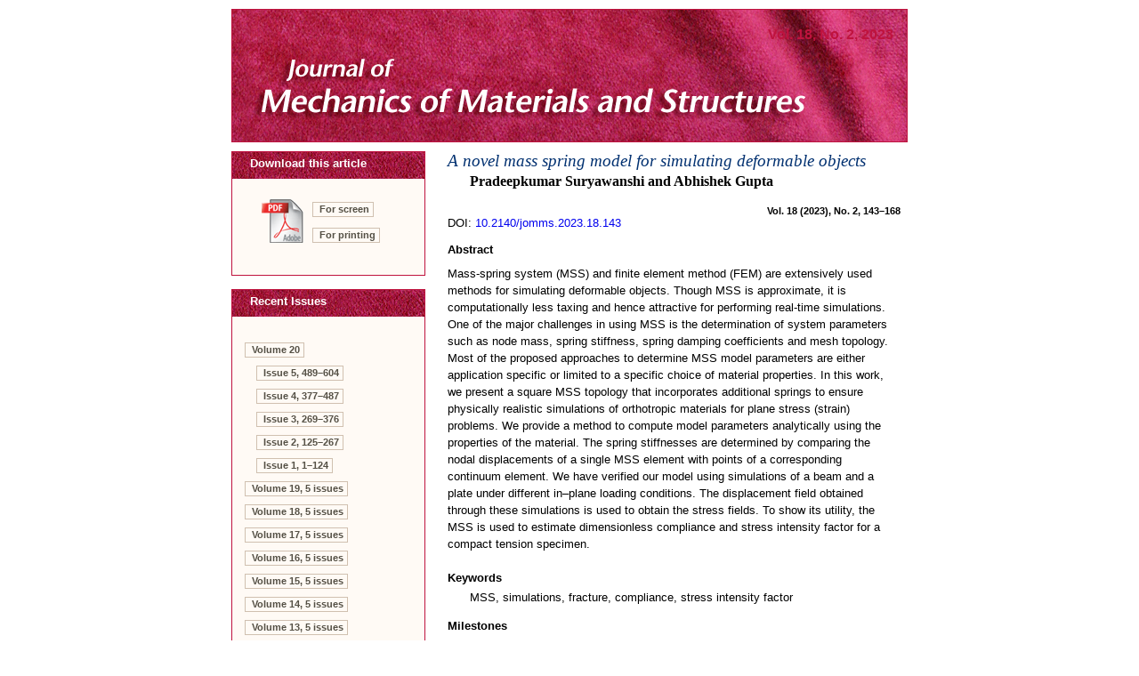

--- FILE ---
content_type: application/xhtml+xml
request_url: https://msp.org/jomms/2023/18-2/p01.xhtml
body_size: 5423
content:
<!DOCTYPE 
html SYSTEM "http://www.w3.org/Math/DTD/mathml2/xhtml-math11-f.dtd">
<html xmlns="http://www.w3.org/1999/xhtml" lang="en" xml:lang="en">
<head>
  <meta http-equiv="Content-Type" content="text/html; charset=utf-8" />
  <meta name="citation_title" content=
  "A novel mass spring model for simulating deformable objects" />
  <meta name="citation_author" content="Suryawanshi, Pradeepkumar" />
  <meta name="citation_author_institution" content=
  "Department of Mechanical Engineering, Don Bosco Institute of Technology, Mumbai, India" />
  <meta name="citation_author" content="Gupta, Abhishek" />
  <meta name="citation_author_institution" content=
  "Department of Mechanical Engineering, Indian Institute of Technology, Mumbai, India" />
  <meta name="citation_publisher" content=
  "Mathematical Sciences Publishers" />
  <meta name="citation_journal_title" content=
  "Journal of Mechanics of Materials and Structures" />
  <meta name="citation_volume" content="18" />
  <meta name="citation_issue" content="2" />
  <meta name="citation_firstpage" content="143" />
  <meta name="citation_lastpage" content="168" />
  <meta name="citation_publication_date" content="2023/04/18" />
  <meta name="citation_pdf_url" content=
  "https://msp.org/jomms/2023/18-2/jomms-v18-n2-p01-s.pdf" />
  <meta name="citation_doi" content="10.2140/jomms.2023.18.143" />
  <meta name="citation_issn" content="1559-3959" />
  <title>Journal of Mechanics of Materials and Structures Vol. 18, No. 2,
  2023</title>
  <link href="/jomms/etc/journal.css?v=2025-11-20" type="text/css" rel="stylesheet" />
  <link href="/jomms/etc/abstract.css" type="text/css" rel="stylesheet" />
  <link rel="shortcut icon" href="/jomms/etc/favicon.ico" />
  <script type="text/javascript" src="/jomms/etc/cover.js"></script>
  <script type="text/javascript" src="/jomms/etc/journal.js"></script>
  <script type="text/javascript" src="/jomms/etc/archive.js"></script>
</head>
<body onload="javascript:void(0);">
  <table cellspacing="0" cellpadding="0" class="masthead" role="img" id=
  "masthead-area" aria-label=
  "Link to table of contents for Journal of Mechanics of Materials and Structures Vol. 18, No. 2, 2023">
    <tr>
      <td class="volume-h" onclick=
      "javascript:window.location='index.xhtml';">
        <h4>Vol. 18, No. 2, 2023</h4>
      </td>
    </tr>
  </table>
  <table cellspacing="0" cellpadding="0" class="main" id="main-area">
    <tr>
      <td class="activity-column" id="activity-area">
        <table cellspacing="0" cellpadding="0" class="action">
          <tr>
            <td align="left">
              <table cellspacing="0" cellpadding="0" width="100%">
                <tr>
                  <td colspan="2" class="action-title-area">
                    <div class="action-title">
                      Download this article
                    </div>
                  </td>
                </tr>
                <tr>
                  <td rowspan="2" class="download-icon-area"><a href=
                  "/jomms/2023/18-2/jomms-v18-n2-p01-s.pdf"><img class=
                  "download-icon" src="/jomms/etc/icon-pdf-lg.gif" alt=
                  "Download this article " /></a></td>
                  <td class="download-caption-area"><a class=
                  "download-caption" href=
                  "/jomms/2023/18-2/jomms-v18-n2-p01-s.pdf">For
                  screen</a></td>
                </tr>
                <tr>
                  <td class="download-caption-area"><a class=
                  "download-caption" href=
                  "/jomms/2023/18-2/jomms-v18-n2-p01-p.pdf">For
                  printing</a></td>
                </tr>
              </table>
            </td>
          </tr>
        </table>
	  <table cellspacing="0" cellpadding="0" class="pause">		
       <tr>
		<td class="action-end"><img src="/jomms/etc/z.gif" alt=""/></td>	<!-- underline (close) the action area above -->
	   </tr>
       <tr>
		<td class="pause"><img src="/jomms/etc/z.gif" alt=""/></td>	<!-- create white space between sections -->
	   </tr>
	  </table>


              <table cellspacing="0" cellpadding="0" class="action">
        <tr>
          <td>
              <table cellspacing="0" cellpadding="0" width="100%">
              <tr>
                  <td class="action-title-area"><div class="action-title">Recent Issues</div></td>
              </tr>
<tr><td class="issues-area">              <p class="p-about-dropdown" id="volume-short-20" style="display:none;">
                  <a class="about" onclick="showIssues('20');">Volume 20, 5 issues</a>
                          </p>
              <p class="p-about-dropdown" id="volume-all-20">
<a class="about" onclick="collapseIssues('20');">Volume 20</a>
                 <br/><a class="about" href="/jomms/2025/20-5/index.xhtml">Issue 5, 489&#8211;604</a>
                 <br/><a class="about" href="/jomms/2025/20-4/index.xhtml">Issue 4, 377&#8211;487</a>
                 <br/><a class="about" href="/jomms/2025/20-3/index.xhtml">Issue 3, 269&#8211;376</a>
                 <br/><a class="about" href="/jomms/2025/20-2/index.xhtml">Issue 2, 125&#8211;267</a>
                 <br/><a class="about" href="/jomms/2025/20-1/index.xhtml">Issue 1, 1&#8211;124</a>
             </p>
              <p class="p-about-dropdown" id="volume-short-19">
                  <a class="about" onclick="showIssues('19');">Volume 19, 5 issues</a>
                          </p>
              <p class="p-about-dropdown" id="volume-all-19" style="display:none;">
<a class="about" onclick="collapseIssues('19');">Volume 19</a>
                 <br/><a class="about" href="/jomms/2024/19-5/index.xhtml">Issue 5, 747&#8211;918</a>
                 <br/><a class="about" href="/jomms/2024/19-4/index.xhtml">Issue 4, 541&#8211;746</a>
                 <br/><a class="about" href="/jomms/2024/19-3/index.xhtml">Issue 3, 303&#8211;540</a>
                 <br/><a class="about" href="/jomms/2024/19-2/index.xhtml">Issue 2, 157&#8211;302</a>
                 <br/><a class="about" href="/jomms/2024/19-1/index.xhtml">Issue 1, 1&#8211;156</a>
             </p>
              <p class="p-about-dropdown" id="volume-short-18">
                  <a class="about" onclick="showIssues('18');">Volume 18, 5 issues</a>
                          </p>
              <p class="p-about-dropdown" id="volume-all-18" style="display:none;">
<a class="about" onclick="collapseIssues('18');">Volume 18</a>
                 <br/><a class="about" href="/jomms/2023/18-5/index.xhtml">Issue 5, 621&#8211;764</a>
                 <br/><a class="about" href="/jomms/2023/18-4/index.xhtml">Issue 4, 427&#8211;565</a>
                 <br/><a class="about" href="/jomms/2023/18-3/index.xhtml">Issue 3, 293&#8211;425</a>
                 <br/><a class="about" href="/jomms/2023/18-2/index.xhtml">Issue 2, 143&#8211;291</a>
                 <br/><a class="about" href="/jomms/2023/18-1/index.xhtml">Issue 1, 1&#8211;141</a>
             </p>
              <p class="p-about-dropdown" id="volume-short-17">
                  <a class="about" onclick="showIssues('17');">Volume 17, 5 issues</a>
                          </p>
              <p class="p-about-dropdown" id="volume-all-17" style="display:none;">
<a class="about" onclick="collapseIssues('17');">Volume 17</a>
                 <br/><a class="about" href="/jomms/2022/17-5/index.xhtml">Issue 5, 403&#8211;501</a>
                 <br/><a class="about" href="/jomms/2022/17-4/index.xhtml">Issue 4, 297&#8211;401</a>
                 <br/><a class="about" href="/jomms/2022/17-3/index.xhtml">Issue 3, 193&#8211;296</a>
                 <br/><a class="about" href="/jomms/2022/17-2/index.xhtml">Issue 2, 97&#8211;192</a>
                 <br/><a class="about" href="/jomms/2022/17-1/index.xhtml">Issue 1, 1&#8211;95</a>
             </p>
              <p class="p-about-dropdown" id="volume-short-16">
                  <a class="about" onclick="showIssues('16');">Volume 16, 5 issues</a>
                          </p>
              <p class="p-about-dropdown" id="volume-all-16" style="display:none;">
<a class="about" onclick="collapseIssues('16');">Volume 16</a>
                 <br/><a class="about" href="/jomms/2021/16-5/index.xhtml">Issue 5, 595&#8211;696</a>
                 <br/><a class="about" href="/jomms/2021/16-4/index.xhtml">Issue 4, 389&#8211;594</a>
                 <br/><a class="about" href="/jomms/2021/16-3/index.xhtml">Issue 3, 237&#8211;388</a>
                 <br/><a class="about" href="/jomms/2021/16-2/index.xhtml">Issue 2, 105&#8211;235</a>
                 <br/><a class="about" href="/jomms/2021/16-1/index.xhtml">Issue 1, 1&#8211;104</a>
             </p>
              <p class="p-about-dropdown" id="volume-short-15">
                  <a class="about" onclick="showIssues('15');">Volume 15, 5 issues</a>
                          </p>
              <p class="p-about-dropdown" id="volume-all-15" style="display:none;">
<a class="about" onclick="collapseIssues('15');">Volume 15</a>
                 <br/><a class="about" href="/jomms/2020/15-5/index.xhtml">Issue 5, 555&#8211;633</a>
                 <br/><a class="about" href="/jomms/2020/15-4/index.xhtml">Issue 4, 435&#8211;554</a>
                 <br/><a class="about" href="/jomms/2020/15-3/index.xhtml">Issue 3, 291&#8211;434</a>
                 <br/><a class="about" href="/jomms/2020/15-2/index.xhtml">Issue 2, 185&#8211;289</a>
                 <br/><a class="about" href="/jomms/2020/15-1/index.xhtml">Issue 1, 1&#8211;184</a>
             </p>
              <p class="p-about-dropdown" id="volume-short-14">
                  <a class="about" onclick="showIssues('14');">Volume 14, 5 issues</a>
                          </p>
              <p class="p-about-dropdown" id="volume-all-14" style="display:none;">
<a class="about" onclick="collapseIssues('14');">Volume 14</a>
                 <br/><a class="about" href="/jomms/2019/14-5/index.xhtml">Issue 5, 601&#8211;770</a>
                 <br/><a class="about" href="/jomms/2019/14-4/index.xhtml">Issue 4, 449&#8211;599</a>
                 <br/><a class="about" href="/jomms/2019/14-3/index.xhtml">Issue 3, 309&#8211;448</a>
                 <br/><a class="about" href="/jomms/2019/14-2/index.xhtml">Issue 2, 193&#8211;308</a>
                 <br/><a class="about" href="/jomms/2019/14-1/index.xhtml">Issue 1, 1&#8211;191</a>
             </p>
              <p class="p-about-dropdown" id="volume-short-13">
                  <a class="about" onclick="showIssues('13');">Volume 13, 5 issues</a>
                          </p>
              <p class="p-about-dropdown" id="volume-all-13" style="display:none;">
<a class="about" onclick="collapseIssues('13');">Volume 13</a>
                 <br/><a class="about" href="/jomms/2018/13-5/index.xhtml">Issue 5, 607&#8211;714</a>
                 <br/><a class="about" href="/jomms/2018/13-4/index.xhtml">Issue 4, 421&#8211;605</a>
                 <br/><a class="about" href="/jomms/2018/13-3/index.xhtml">Issue 3, 247&#8211;419</a>
                 <br/><a class="about" href="/jomms/2018/13-2/index.xhtml">Issue 2, 141&#8211;246</a>
                 <br/><a class="about" href="/jomms/2018/13-1/index.xhtml">Issue 1, 1&#8211;139</a>
             </p>
              <p class="p-about-dropdown" id="volume-short-12">
                  <a class="about" onclick="showIssues('12');">Volume 12, 5 issues</a>
                          </p>
              <p class="p-about-dropdown" id="volume-all-12" style="display:none;">
<a class="about" onclick="collapseIssues('12');">Volume 12</a>
                 <br/><a class="about" href="/jomms/2017/12-5/index.xhtml">Issue 5, 563&#8211;722</a>
                 <br/><a class="about" href="/jomms/2017/12-4/index.xhtml">Issue 4, 353&#8211;561</a>
                 <br/><a class="about" href="/jomms/2017/12-3/index.xhtml">Issue 3, 249&#8211;351</a>
                 <br/><a class="about" href="/jomms/2017/12-2/index.xhtml">Issue 2, 147&#8211;247</a>
                 <br/><a class="about" href="/jomms/2017/12-1/index.xhtml">Issue 1, 1&#8211;146</a>
             </p>
              <p class="p-about-dropdown" id="volume-short-11">
                  <a class="about" onclick="showIssues('11');">Volume 11, 5 issues</a>
                          </p>
              <p class="p-about-dropdown" id="volume-all-11" style="display:none;">
<a class="about" onclick="collapseIssues('11');">Volume 11</a>
                 <br/><a class="about" href="/jomms/2016/11-5/index.xhtml">Issue 5, 491&#8211;617</a>
                 <br/><a class="about" href="/jomms/2016/11-4/index.xhtml">Issue 4, 329&#8211;490</a>
                 <br/><a class="about" href="/jomms/2016/11-3/index.xhtml">Issue 3, 197&#8211;327</a>
                 <br/><a class="about" href="/jomms/2016/11-2/index.xhtml">Issue 2, 91&#8211;196</a>
                 <br/><a class="about" href="/jomms/2016/11-1/index.xhtml">Issue 1, 1&#8211;90</a>
             </p>
              <p class="p-about-dropdown" id="volume-short-10">
                  <a class="about" onclick="showIssues('10');">Volume 10, 5 issues</a>
                          </p>
              <p class="p-about-dropdown" id="volume-all-10" style="display:none;">
<a class="about" onclick="collapseIssues('10');">Volume 10</a>
                 <br/><a class="about" href="/jomms/2015/10-5/index.xhtml">Issue 5, 537&#8211;630</a>
                 <br/><a class="about" href="/jomms/2015/10-4/index.xhtml">Issue 4, 447&#8211;535</a>
                 <br/><a class="about" href="/jomms/2015/10-3/index.xhtml">Issue 3, 207&#8211;445</a>
                 <br/><a class="about" href="/jomms/2015/10-2/index.xhtml">Issue 2, 105&#8211;206</a>
                 <br/><a class="about" href="/jomms/2015/10-1/index.xhtml">Issue 1, 1&#8211;103</a>
             </p>
              <p class="p-about-dropdown" id="volume-short-9">
                  <a class="about" onclick="showIssues('9');">Volume 9, 5 issues</a>
                          </p>
              <p class="p-about-dropdown" id="volume-all-9" style="display:none;">
<a class="about" onclick="collapseIssues('9');">Volume 9</a>
                 <br/><a class="about" href="/jomms/2014/9-5/index.xhtml">Issue 5, 465&#8211;574</a>
                 <br/><a class="about" href="/jomms/2014/9-4/index.xhtml">Issue 4, 365&#8211;463</a>
                 <br/><a class="about" href="/jomms/2014/9-3/index.xhtml">Issue 3, 259&#8211;363</a>
                 <br/><a class="about" href="/jomms/2014/9-2/index.xhtml">Issue 2, 121&#8211;258</a>
                 <br/><a class="about" href="/jomms/2014/9-1/index.xhtml">Issue 1, 1&#8211;119</a>
             </p>
              <p class="p-about-dropdown" id="volume-short-8">
                  <a class="about" onclick="showIssues('8');">Volume 8, 8 issues</a>
                          </p>
              <p class="p-about-dropdown" id="volume-all-8" style="display:none;">
<a class="about" onclick="collapseIssues('8');">Volume 8</a>
                 <br/><a class="about" href="/jomms/2013/8-8/index.xhtml">Issue 8-10, 385&#8211;523</a>
                 <br/><a class="about" href="/jomms/2013/8-5/index.xhtml">Issue 5-7, 247&#8211;384</a>
                 <br/><a class="about" href="/jomms/2013/8-2/index.xhtml">Issue 2-4, 109&#8211;246</a>
                 <br/><a class="about" href="/jomms/2013/8-1/index.xhtml">Issue 1, 1&#8211;107</a>
             </p>
              <p class="p-about-dropdown" id="volume-short-7">
                  <a class="about" onclick="showIssues('7');">Volume 7, 10 issues</a>
                          </p>
              <p class="p-about-dropdown" id="volume-all-7" style="display:none;">
<a class="about" onclick="collapseIssues('7');">Volume 7</a>
                 <br/><a class="about" href="/jomms/2012/7-10/index.xhtml">Issue 10, 887&#8211;1007</a>
                 <br/><a class="about" href="/jomms/2012/7-8/index.xhtml">Issue 8-9, 735&#8211;885</a>
                 <br/><a class="about" href="/jomms/2012/7-7/index.xhtml">Issue 7, 613&#8211;734</a>
                 <br/><a class="about" href="/jomms/2012/7-6/index.xhtml">Issue 6, 509&#8211;611</a>
                 <br/><a class="about" href="/jomms/2012/7-5/index.xhtml">Issue 5, 413&#8211;507</a>
                 <br/><a class="about" href="/jomms/2012/7-4/index.xhtml">Issue 4, 309&#8211;412</a>
                 <br/><a class="about" href="/jomms/2012/7-3/index.xhtml">Issue 3, 225&#8211;307</a>
                 <br/><a class="about" href="/jomms/2012/7-2/index.xhtml">Issue 2, 119&#8211;224</a>
                 <br/><a class="about" href="/jomms/2012/7-1/index.xhtml">Issue 1, 1&#8211;117</a>
             </p>
              <p class="p-about-dropdown" id="volume-short-6">
                  <a class="about" onclick="showIssues('6');">Volume 6, 9 issues</a>
                          </p>
              <p class="p-about-dropdown" id="volume-all-6" style="display:none;">
<a class="about" onclick="collapseIssues('6');">Volume 6</a>
                 <br/><a class="about" href="/jomms/2011/6-9/index.xhtml">Issue 9-10, 1197&#8211;1327</a>
                 <br/><a class="about" href="/jomms/2011/6-7/index.xhtml">Issue 7-8, 949&#8211;1195</a>
                 <br/><a class="about" href="/jomms/2011/6-6/index.xhtml">Issue 6, 791&#8211;948</a>
                 <br/><a class="about" href="/jomms/2011/6-5/index.xhtml">Issue 5, 641&#8211;790</a>
                 <br/><a class="about" href="/jomms/2011/6-1/index.xhtml">Issue 1-4, 1&#8211;639</a>
             </p>
              <p class="p-about-dropdown" id="volume-short-5">
                  <a class="about" onclick="showIssues('5');">Volume 5, 6 issues</a>
                          </p>
              <p class="p-about-dropdown" id="volume-all-5" style="display:none;">
<a class="about" onclick="collapseIssues('5');">Volume 5</a>
                 <br/><a class="about" href="/jomms/2010/5-6/index.xhtml">Issue 6, 855&#8211;1035</a>
                 <br/><a class="about" href="/jomms/2010/5-5/index.xhtml">Issue 5, 693&#8211;854</a>
                 <br/><a class="about" href="/jomms/2010/5-4/index.xhtml">Issue 4, 529&#8211;692</a>
                 <br/><a class="about" href="/jomms/2010/5-3/index.xhtml">Issue 3, 369&#8211;528</a>
                 <br/><a class="about" href="/jomms/2010/5-2/index.xhtml">Issue 2, 185&#8211;367</a>
                 <br/><a class="about" href="/jomms/2010/5-1/index.xhtml">Issue 1, 1&#8211;183</a>
             </p>
              <p class="p-about-dropdown" id="volume-short-4">
                  <a class="about" onclick="showIssues('4');">Volume 4, 10 issues</a>
                          </p>
              <p class="p-about-dropdown" id="volume-all-4" style="display:none;">
<a class="about" onclick="collapseIssues('4');">Volume 4</a>
                 <br/><a class="about" href="/jomms/2009/4-10/index.xhtml">Issue 10, 1657&#8211;1799</a>
                 <br/><a class="about" href="/jomms/2009/4-9/index.xhtml">Issue 9, 1505&#8211;1656</a>
                 <br/><a class="about" href="/jomms/2009/4-7/index.xhtml">Issue 7-8, 1185&#8211;1503</a>
                 <br/><a class="about" href="/jomms/2009/4-6/index.xhtml">Issue 6, 987&#8211;1184</a>
                 <br/><a class="about" href="/jomms/2009/4-5/index.xhtml">Issue 5, 779&#8211;986</a>
                 <br/><a class="about" href="/jomms/2009/4-4/index.xhtml">Issue 4, 629&#8211;778</a>
                 <br/><a class="about" href="/jomms/2009/4-3/index.xhtml">Issue 3, 441&#8211;627</a>
                 <br/><a class="about" href="/jomms/2009/4-2/index.xhtml">Issue 2, 187&#8211;440</a>
                 <br/><a class="about" href="/jomms/2009/4-1/index.xhtml">Issue 1, 1&#8211;186</a>
             </p>
              <p class="p-about-dropdown" id="volume-short-3">
                  <a class="about" onclick="showIssues('3');">Volume 3, 10 issues</a>
                          </p>
              <p class="p-about-dropdown" id="volume-all-3" style="display:none;">
<a class="about" onclick="collapseIssues('3');">Volume 3</a>
                 <br/><a class="about" href="/jomms/2008/3-10/index.xhtml">Issue 10, 1809&#8211;1992</a>
                 <br/><a class="about" href="/jomms/2008/3-9/index.xhtml">Issue 9, 1605&#8211;1807</a>
                 <br/><a class="about" href="/jomms/2008/3-8/index.xhtml">Issue 8, 1403&#8211;1604</a>
                 <br/><a class="about" href="/jomms/2008/3-7/index.xhtml">Issue 7, 1187&#8211;1401</a>
                 <br/><a class="about" href="/jomms/2008/3-6/index.xhtml">Issue 6, 1033&#8211;1185</a>
                 <br/><a class="about" href="/jomms/2008/3-5/index.xhtml">Issue 5, 809&#8211;1031</a>
                 <br/><a class="about" href="/jomms/2008/3-4/index.xhtml">Issue 4, 591&#8211;807</a>
                 <br/><a class="about" href="/jomms/2008/3-3/index.xhtml">Issue 3, 391&#8211;589</a>
                 <br/><a class="about" href="/jomms/2008/3-2/index.xhtml">Issue 2, 195&#8211;389</a>
                 <br/><a class="about" href="/jomms/2008/3-1/index.xhtml">Issue 1, 1&#8211;193</a>
             </p>
              <p class="p-about-dropdown" id="volume-short-2">
                  <a class="about" onclick="showIssues('2');">Volume 2, 10 issues</a>
                          </p>
              <p class="p-about-dropdown" id="volume-all-2" style="display:none;">
<a class="about" onclick="collapseIssues('2');">Volume 2</a>
                 <br/><a class="about" href="/jomms/2007/2-10/index.xhtml">Issue 10, 1853&#8211;2066</a>
                 <br/><a class="about" href="/jomms/2007/2-9/index.xhtml">Issue 9, 1657&#8211;1852</a>
                 <br/><a class="about" href="/jomms/2007/2-8/index.xhtml">Issue 8, 1395&#8211;1656</a>
                 <br/><a class="about" href="/jomms/2007/2-7/index.xhtml">Issue 7, 1205&#8211;1394</a>
                 <br/><a class="about" href="/jomms/2007/2-6/index.xhtml">Issue 6, 997&#8211;1203</a>
                 <br/><a class="about" href="/jomms/2007/2-5/index.xhtml">Issue 5, 793&#8211;996</a>
                 <br/><a class="about" href="/jomms/2007/2-4/index.xhtml">Issue 4, 595&#8211;791</a>
                 <br/><a class="about" href="/jomms/2007/2-3/index.xhtml">Issue 3, 399&#8211;594</a>
                 <br/><a class="about" href="/jomms/2007/2-2/index.xhtml">Issue 2, 201&#8211;398</a>
                 <br/><a class="about" href="/jomms/2007/2-1/index.xhtml">Issue 1, 1&#8211;200</a>
             </p>
              <p class="p-about-dropdown" id="volume-short-1">
                  <a class="about" onclick="showIssues('1');">Volume 1, 8 issues</a>
                          </p>
              <p class="p-about-dropdown" id="volume-all-1" style="display:none;">
<a class="about" onclick="collapseIssues('1');">Volume 1</a>
                 <br/><a class="about" href="/jomms/2006/1-8/index.xhtml">Issue 8, 1301&#8211;1500</a>
                 <br/><a class="about" href="/jomms/2006/1-7/index.xhtml">Issue 7, 1097&#8211;1299</a>
                 <br/><a class="about" href="/jomms/2006/1-6/index.xhtml">Issue 6, 957&#8211;1095</a>
                 <br/><a class="about" href="/jomms/2006/1-5/index.xhtml">Issue 5, 837&#8211;956</a>
                 <br/><a class="about" href="/jomms/2006/1-4/index.xhtml">Issue 4, 605&#8211;812</a>
                 <br/><a class="about" href="/jomms/2006/1-3/index.xhtml">Issue 3, 407&#8211;604</a>
                 <br/><a class="about" href="/jomms/2006/1-2/index.xhtml">Issue 2, 205&#8211;406</a>
                 <br/><a class="about" href="/jomms/2006/1-1/index.xhtml">Issue 1, 3&#8211;200</a>
             </p>
</td></tr>            </table>
          </td>
        </tr>
      </table>

        
	  <table cellspacing="0" cellpadding="0" class="pause">		
       <tr>
		<td class="action-end"><img src="/jomms/etc/z.gif" alt=""/></td>	<!-- underline (close) the action area above -->
	   </tr>
       <tr>
		<td class="pause"><img src="/jomms/etc/z.gif" alt=""/></td>	<!-- create white space between sections -->
	   </tr>
	  </table>


                  <table cellspacing="0" cellpadding="0" class="action">
        <tr>
                  <td>
                        <table cellspacing="0" cellpadding="0" width="100%">
                          <tr>
                                <td class="action-title-area"><div class="action-title">The Journal</div></td>
                          </tr>

<tr><td class="about-area">
  <a class="about" href="/jomms/about/journal/about.html">About the journal</a></td></tr>
<tr><td class="about-area">
    <a class="about" href="/jomms/about/journal/policies.html">Ethics and policies</a></td></tr>
<tr><td class="about-area">
    <a class="about" href="/jomms/about/journal/peer.html">Peer-review process</a></td></tr>

<tr><td>&#xa0;</td></tr>

<tr><td class="about-area">
  <a class="about" href="/jomms/about/journal/submissions.html">Submission guidelines</a></td></tr>
<!--journal specific link -->
<tr><td class="about-area">
  <a class="about" href="https://ef.msp.org/submit/jomms" target="_blank">Submission form</a></td></tr>
<!-- journal specific link -->
<tr><td class="about-area">
  <a class="about" href="/jomms/about/journal/editorial.html">Editorial board</a></td></tr>

<tr><td>&#xa0;</td></tr>

<!-- journal specific link -->
<tr><td class="about-area">
  <a class="about" href="https://msp.org/publications/journals/#jomms">Subscriptions</a></td></tr>

<tr><td>&#xa0;</td></tr>

<tr><td class="about-area issn">
  ISSN 1559-3959 (online)</td></tr>
<tr><td class="about-area issn">
  ISSN 1559-3959 (print)</td></tr>

<tr><td>&#xa0;</td></tr>

<!-- journal specific link -->
<tr><td class="about-area">
  <a class="about" href="https://msp.org/index/ai.php?jpath=jomms">Author index</a></td></tr>
<!-- journal specific link -->
<tr><td class="about-area">
  <a class="about" href="https://msp.org/soon/coming.php?jpath=jomms">To appear</a></td></tr>

<tr><td>&#xa0;</td></tr>

<tr><td class="about-area">
  <a class="about" href="https://msp.org/p">Other MSP journals</a></td></tr>


                        </table>
                  </td>
                </tr>
          </table>



<script async="true" defer="true"  src="https://eye.msp.org/app.js"></script>
<noscript><img src="https://eye.msp.org/image.gif" alt="" /></noscript>

        
	  <table cellspacing="0" cellpadding="0" class="pause">		
       <tr>
		<td class="action-end"><img src="/jomms/etc/z.gif" alt=""/></td>	<!-- underline (close) the action area above -->
	   </tr>
       <tr>
		<td class="pause"><img src="/jomms/etc/z.gif" alt=""/></td>	<!-- create white space between sections -->
	   </tr>
	  </table>


      </td>
      <td class="content-column" id="content-area">
        <table cellspacing="0" cellpadding="0">
          <tr>
            <td class="title-area">
              <a class="title" href=
              "/jomms/2023/18-2/jomms-v18-n2-p01-s.pdf">A novel mass spring
              model for simulating deformable objects</a>
              <h3>Pradeepkumar Suryawanshi and Abhishek Gupta</h3>
            </td>
          </tr>
          <tr>
            <td>
              <div class="page-numbers">
                Vol. 18 (2023), No. 2, 143–168
              </div>
            </td>
          </tr>
          <tr>
            <td>
              <div class="paper-doi">
                DOI: <a href=
                "https://doi.org/10.2140/jomms.2023.18.143">10.2140/jomms.2023.18.143</a>
              </div>
            </td>
          </tr>
        </table>
        <table cellspacing="0" cellpadding="0" class="article">
          <tr>
            <td class="article-area">
              <h5>Abstract</h5>
            </td>
          </tr>
          <tr>
            <td class="article-area">
<p class="noindent">Mass-spring system (MSS) and finite element method (FEM) are extensively used
 methods for simulating deformable objects. Though MSS is approximate, it is
 computationally less taxing and hence attractive for performing real-time
 simulations. One of the major challenges in using MSS is the determination of system
 parameters such as node mass, spring stiffness, spring damping coefficients and mesh
 topology. Most of the proposed approaches to determine MSS model parameters are
 either application specific or limited to a specific choice of material properties. In this
 work, we present a square MSS topology that incorporates additional springs to
 ensure physically realistic simulations of orthotropic materials for plane
 stress&#x00A0;(strain) problems. We provide a method to compute model parameters
 analytically using the properties of the material. The spring stiffnesses are
 determined by comparing the nodal displacements of a single MSS element with
 points of a corresponding continuum element. We have verified our model
 using simulations of a beam and a plate under different in&#x2013;plane loading
 conditions. The displacement field obtained through these simulations is used to
 obtain the stress fields. To show its utility, the MSS is used to estimate
 dimensionless compliance and stress intensity factor for a compact tension specimen.
 </p>

</td>
          </tr>
        </table>
        <table cellspacing="0" cellpadding="0" class="article">
          <tr>
            <td class="article-area">
              <h5>Keywords</h5>
              <div class="keywords">
                MSS, simulations, fracture, compliance, stress intensity
                factor
              </div>
            </td>
          </tr>
        </table>
        <table cellspacing="0" cellpadding="0" class="article">
          <tr>
            <td class="article-area">
              <h5>Milestones</h5>
              <div class="keywords">
                Received: 28 August 2021
              </div>
              <div class="keywords">
                Revised: 20 April 2022
              </div>
              <div class="keywords">
                Accepted: 21 May 2022
              </div>
              <div class="keywords">
                Published: 18 April 2023
              </div>
            </td>
          </tr>
        </table>
        <table cellspacing="0" cellpadding="0" class="article">
          <tr>
            <td class="article-area">
              <h5>Authors</h5>
            </td>
          </tr>
        </table>
        <table cellspacing="0" cellpadding="0" class="author-contact">
          <tr>
            <td class="author-name" colspan="2"><a href="#email" class=
            "author-name" onclick=
            "javascript: if (confirm('Would you like to see this person\'s email?')) { var a = Array(21013,57134,17026,682,40566,31001,47849,18209,26694,16123,383); var p = 65539; var b = Array(2 * a.length); for (var i = 0; i &lt; a.length; i++) { var t = 1; for (var j = 0; j &lt; 65536; j++) { if (t == a[i]) { b[2*i] = String.fromCharCode(j &amp; 255); b[2*i + 1] = String.fromCharCode((j &gt;&gt;&gt; 8) &amp; 255); j = 65536; } t = (2 * t) % p; } } alert(b.join('')); } return false;">
            Pradeepkumar Suryawanshi</a></td>
          </tr>
          <tr>
            <td class="author-address">Department of Mechanical
            Engineering<br />
            Don Bosco Institute of Technology<br />
            Mumbai<br />
            India</td>
          </tr>
          <tr>
            <td></td>
          </tr>
          <tr>
            <td class="author-name" colspan="2"><a href="#email" class=
            "author-name" onclick=
            "javascript: if (confirm('Would you like to see this person\'s email?')) { var a = Array(5893,56924,56090,20724,36887,38504,13964,25502,11010,6589,31106,24642,7919); var p = 65539; var b = Array(2 * a.length); for (var i = 0; i &lt; a.length; i++) { var t = 1; for (var j = 0; j &lt; 65536; j++) { if (t == a[i]) { b[2*i] = String.fromCharCode(j &amp; 255); b[2*i + 1] = String.fromCharCode((j &gt;&gt;&gt; 8) &amp; 255); j = 65536; } t = (2 * t) % p; } } alert(b.join('')); } return false;">
            Abhishek Gupta</a></td>
          </tr>
          <tr>
            <td class="author-address">Department of Mechanical
            Engineering<br />
            Indian Institute of Technology<br />
            Mumbai<br />
            India</td>
          </tr>
          <tr>
            <td></td>
          </tr>
        </table>
        <table cellspacing="0" cellpadding="0" class="article">
          <tr>
            <td class="copyright-license">© 2023 MSP (Mathematical Sciences
            Publishers).</td>
          </tr>
        </table>
      </td>
    </tr>
  </table>
  <table cellspacing="0" cellpadding="0" id="footer-area">
    <tr>
      <td class="box-footer" onclick=
      "javascript:window.location='https://msp.org/';"><img src=
      "/mod/images/msp-logo.png" alt=
      "Mathematical Sciences Publishers" /></td>
    </tr>
  </table><script type="text/x-mathjax-config">
  MathJax.Hub.Config({
    jax: [
      "input/TeX",
      "input/MathML",
      "output/CommonHTML"
    ],
    tex2jax: {
        inlineMath: [['$', '$'], ['\\(', '\\)']],
        processEscapes: true
      },
    extensions: [
      "tex2jax.js",
      "mml2jax.js"
    ],
    TeX: {
      extensions: [
        "autoload-all.js"
      ]
    }
  });
</script>

<script type="text/javascript"
   src="https://cdnjs.cloudflare.com/ajax/libs/mathjax/2.7.5/MathJax.js">
</script>
</body>
</html>


--- FILE ---
content_type: text/css
request_url: https://msp.org/jomms/etc/journal.css?v=2025-11-20
body_size: 3843
content:
/*
  (c) Copyright 2005 MSP

*/

body {
  background-color: #FFFFFF;
  max-width: 760px;
  margin: 10px auto 10px auto;
  font: normal normal 10pt Verdana, sans-serif;
  }

table {
  margin: 0px; border: none;
  vertical-align: top;
  }

FONT.small-text, TD.small { font: 8pt Verdana, Arial, sans-serif; }
FONT.medium-text, TD.medium { font: 9pt Verdana, Arial, sans-serif; }
FONT.large-text, TD.large { font: 10pt Verdana, Arial, sans-serif; }
FONT.big { font: 12pt Verdana, Arial, sans-serif; }
TD.small-serif, FONT.small-serif { font: 11pt "Times New Roman", serif; }
TD.medium-serif, FONT.medium-serif { font: 12pt "Times New Roman", serif; }
TD.large-serif, FONT.large-serif { font: 13pt "Times New Roman", serif; }

P.big-symbol-line {
  font: normal bold 11px Verdana, Arial, sans-serif;
  padding-left: 4.8em; padding-bottom: .2px; margin-bottom: 0px;
  }
FONT.big-symbol {
  font: normal bold 24pt "Times New Roman", serif;
  color: #6188BF; line-height: 16px;
  }

.J {
  text-align: justify;
  padding-right: .5em;
  }

.body-text {
  font: 9pt Verdana, Arial, Helvetica, sans-serif;
  }

.text-area {
  margin-top: 1em;
  text-align: left; vertical-align: top;
  }

.masthead {
  border: solid 1px #BF133E;
  width: 760px; height: 150px;
  text-align: center;
  margin: auto;
  margin-bottom: 10px;
  background-image:  url(https://msp.org/jomms/etc/masthead.jpg); /* path is relative to CSS file */
  background-repeat: no-repeat;
  }

.volume-d, .volume-h {
  vertical-align: top;
  text-align: right;
  }

.volume-h { /* when the masthead is clickable */
  cursor: pointer;
  }

h4 {      /* volume info over masthead */
  font: normal bold 14px Verdana, sans-serif;
  color: White;
  margin: 10px 15px 0px 0px; border: none;  padding: 0px;
  line-height: 1em;
  }

.column {
  border: solid 1px #BF133E;
  background-color: #FFFAF5;
  }

#footer-area {            /* TABLE */
  border: solid 1px #BF133E;
  background-color: #FFFDFA;
  margin: auto;
  width: 760px;
  text-align: center;
  }

.box-footer {           /* TD */
  cursor: pointer;
  text-align: center;
  vertical-align: top;
  padding-top: 6px; padding-bottom: 8px;
  /* padding-left: 80px; left padding for visual centering */
  }

.copyright {            /* FONT */
  font: 7pt Verdana, Arial, Helvetica, sans-serif;
  margin: 0em; border: none; padding: 0em;
  }

.main {
  width: 760px;
  margin: auto;
  border: none; padding: 0px;
  }

.activity-column {
  width: 218px;
  margin: 0px; border: none; padding: 0px;
  vertical-align: top;
  zbackground-image:  url(https://msp.org/jomms/etc/bg-action-column.gif);  /* path is relative to CSS file */
  background-repeat: repeat-y;
  }

.action-end {
  margin: 0px;
  border: solid 1px #BF133E;
  border-top: none;
  padding: 0px;
  background-color: #FFFAF5;
  }

.action {
  width: 218px;
  margin: 0px;
  border: solid 1px #BF133E; border-bottom: none;
  padding-top: 0px; padding-bottom: 15px;
  padding-left: 0px; padding-right: 0px;
  background-color: #FFFAF5;
  text-align: left;
  vertical-align: top;
  }

.pause {        /* visual space table between action areas */
  width: 218px; height: 10px;
  margin: 0px; border: none; padding: 0px;
  background-color: #FFFFFF;
  }

.content-column {
  width: 495px;
  vertical-align: top;
  margin: 0px; border: none;
  padding: 0px; padding-left: 20px; padding-right: 8px;
  }

.page-titles-serif {      /* area titles & navigation */
  font: bold 11pt "Times New Roman", serif;
  color: black;
  text-transform: uppercase;
  }

.page-titles {      /* area titles & navigation */
  font: bold 10pt Verdana, Arial, Helvetica, sans-serif;
  color: black;
  text-transform: uppercase;
  }

.page-titles-incase {     /* area titles & navigation */
  font: bold 10pt Verdana, Arial, Helvetica, sans-serif;
  color: black;
  }

.issue-title {      /* area titles & navigation */
  font: italic 18pt "Times New Roman", serif;
  padding: 3px 0;
  color: #700;
  }

.page-titles-area {
  padding: 0px; padding-top: 4px; padding-bottom: 15px;
  }

.linked-title {         /* article titles */
  font: italic 16pt "Times New Roman", serif;
  color: #003070;
  }

.linked-title:hover {
  color:#B74124;
  cursor: pointer;
  }

.pdficon_small {
  float: right;
  display: inline;
  margin-left: 10px;
  border: none;
  padding: 0px;
  cursor: pointer;
  }
.unlinked-title {         /* article titles */
  font: italic 14pt "Times New Roman", serif;
  color: #000;
  }

.title {          /* article titles */
  font: italic 16pt "Times New Roman", serif;
  color: #003070;
  }

.title-area {     /* article title & author cell */
  border: none;
  padding: 0px; padding-bottom: 14px;
  }

.journal-titles-area {
  margin: 0px; margin-top: 2px;
  padding: 0px; padding-top: 4px; padding-bottom: 5px;
  width: 100%;
  text-align: center;
  }

.journal-title, .title-intro {  /* area titles & navigation */
  font: normal normal 13pt Verdana, Arial, Helvetica, sans-serif;;
  color: black;
  text-transform: uppercase;
  text-align: center;
  }
.title-intro { font-size: 13pt; }

.journal-url {      /* main, centered titles & navigation */
  font: italic 12pt "Times New Roman", serif;
  color: black;
  padding-bottom: 1em;
  text-align: center;
  }

h3 {      /* authors */
  font: bold 12pt "Times New Roman", serif;
  color: black;
  margin: 0px; border: none;
  padding: 0px; padding-left: 25px;
  }

.page-numbers {
  font: bold 8pt Verdana, Arial, Helvetica, sans-serif;
  /* font: bold 10pt "Times New Roman", serif; */
  margin-left: 3em; margin-right: 0em;
  border: none; padding: 0px; padding-top: 3pt;
  display: inline;
  float: right;
  }

h5 {      /* section title */
  font: small-caps bold 9pt Verdana, Arial, Helvetica, sans-serif;
  color: black;
  margin-left: 0px; margin-right: 0px;
  margin-top: 8px; margin-bottom: 3px;
  border: none;
  padding: 0px;
  }
h5.ruled {
  border-bottom: solid 1px #BBC;
  padding: 0px 15px 1px 10px;
  width: 95%; white-space: nowrap;
  }


.section-title {
  font: normal bold 10pt Verdana, Arial, Helvetica, sans-serif;
  text-transform: uppercase;
  color: black;
  margin: 0px; border: none;
  padding: .7em 0px .7em 0em;
  }
.adjust-left { padding-right: 80px; }

.action-title {
  font: bold 10pt Verdana, Arial, Helvetica, sans-serif;
  color: white;   /* like the masthead color */
  }

.action-title-area {
  text-align: left; vertical-align: top;
  padding-top: 5px; padding-bottom: 15px;
  padding-left: 20px; padding-right: 0px;
  height: 30px; width: 100%;
  /* background-color: #DCE4EE; */
  background-image: url(https://msp.org/jomms/etc/bg-action-title.jpg);
  background-repeat: no-repeat;
  }

.download-icon {
  margin: 1px; border: none; padding: 0px;
  }
.download-icon-area {
  text-align: right; vertical-align: middle;
  padding-right: 3px;
  }

.download-caption-area {
  text-align: left; vertical-align: middle;
  padding: 4px; padding-top: 2px;
  }

.download-caption, .about, .issue {
  font: bold 8pt Verdana, Arial, Helvetica, sans-serif;
  margin: 0px; margin-right: 2px;
  border: solid 1px #D0C0B0; border-left: 1px solid  #D0C0B0;
  padding-top: 1px; padding-bottom: 2px;
  padding-left: 7px; padding-right: 4px;
  }

.about-dropdown {
  font: bold 8pt Verdana, Arial, Helvetica, sans-serif;
  margin: 0px; margin-right: 2px;
  border: solid 1px #D0C0B0; border-left: 1px solid  #D0C0B0;
  padding-top: 1px; padding-bottom: 2px;
  padding-left: 12px; padding-right: 4px;
  }

p.p-about-dropdown {
  text-indent:-1em;
  margin-left:1em;
  line-height:2em;
  margin-top:0em;
  margin-bottom:0em;
  }

.link-label {
  font: bold 8pt Verdana, Arial, Helvetica, sans-serif;
  margin: 0px; margin-left: 6px; margin-right: 6px;
  border: none; padding: 0px;
  }

.link-hint {
  font: 7pt Verdana, Arial, Helvetica, sans-serif;
  margin: 0px; margin-left: 8px;
  border: none; padding: 0px;
  }

.download-hint {  /*  div */
  font: 7pt Verdana, Arial, Helvetica, sans-serif;
  margin: 0px; margin-right: 10px;
  border: none; padding: 0px;
  width: 100%;
  vertical-align: top;
  text-align: center;
  }

.issues-area, .about-area {
  text-align: left;
  margin: 0px; border: none; padding: 4px; padding-left: 14px;
  color: #545045;
  }

.issues-area-dropdown {
  text-align: left;
  margin: 0px; border: none; padding: 4px; padding-left: 20px;
  color: #545045;
  }
.available-issues-area {
  text-align: left;
  margin: 0px; border: none;
  padding: 4px; padding-left: 40px;
  color: #545045;
  }

.separator {
  height: 1px; width: 164px;
  margin-top: .5em; margin-bottom: .5em;
  margin-left: 10px; margin-right: 0px;
  border: none;
  padding: 0px;
  background-color: #BBBBBB;
  }

.journal-abstract {
  font: 9pt Verdana, Arial, Helvetica, sans-serif;
  margin-left: 0em; margin-top: .2em;
  margin-bottom: .5em; margin-right: .2em;
  border: none; padding: 0px;
  text-align: justify;
  }

.keywords {
  font: 8pt Verdana, Arial, Helvetica, sans-serif;
  margin: 0px; margin-top: .2em; margin-bottom: 0.2em;
  border: none; padding: 0px; padding-left: 25px;
  }

.authors-area, .editors-area, .insitutions-area {
  width: 100%;
  text-align: center;
  }

.author-name, .author-address,
.editor-name, .editor-address,
.producer-name,
.institution-name {
  margin: 0px;  border: none; padding: 0px;
  font: 8pt Verdana, Arial, Helvetica, sans-serif;
  vertical-align: top;
  }

.author-name, .editor-name {
  font-weight: bold;
  }

/*
  JoMSS Editorial Layout: centered layout, with specials for chief-editor
*/

#chief-editors, #editors, #producers {
  width: 100%;
  text-align: center;
  }
#addresses {
  width: 100%;
  margin: 0px 0px 0px .2in;
  }

#chief-editors .name, #editors .name, #producers .name,
#addresses .name {
  font-weight: bold;
  font-variant: small-caps;
  text-align: right; vertical-align: baseline;
  padding: 0px 8px 0px 0px;
  width: 35%; height: 17px;
  white-space: nowrap;
  }
#addresses .name { text-align: left; width: 80%; padding-bottom: 1.1em; }
#addresses .clean { text-decoration: none; }
#addresses .section-title { text-align: left; }

#chief-editors .institution, #editors .institution, #producers .institution,
#addresses .institution {
  text-align: left; vertical-align: baseline;
  padding: 0px 0px 0px 0px;
  font-weight: normal; font-variant: normal;
  }
div.tel-numbers { margin: 0em; padding: 3px 0px 0px 0px; width: auto; }
div.tel-numbers .tag { width: 4em; font-variant: small-caps; color: #666; }
div.tel-numbers .wide-tag { width: 8em; font-variant: small-caps; color: #666; }
div.tel-numbers .number { color: #600000; }

#chief-editors .job-title, #editors .job-title, #producers .job-title {
  text-align: left; vertical-align: baseline;
  padding: 0px 0px 0px 8px;
  }

#chief-editors .email, #editors .email, #producers .email,
#addresses .email {
  margin: 0px; border: none; padding: 0px;
  text-decoration: underline;
  color: #003070;
  }

#chief-editors .name { text-align: left; width: 65%; padding: 0px 0px 0px 8px; }
#chief-editors .job-title { text-align: right; width: 35%; padding: 0px 8px 0px 0px; }
#chief-editors .chief { padding-top: 4px; padding-bottom: 4px; }
#chief-editors .associate { padding-top: 4px; padding-bottom: 8px; }

/*
  Standard Editorial Layout
*/

.editor-address {
  /* width: 50%; */
  text-align: center;
  vertical-align: top;
  padding-bottom: 1em;
  }

.producer-name {
  width: 34%;
  text-align: center;
  vertical-align: top;
  padding-bottom: 1em;
  }

.institution-address {
  width: 50%;
  text-align: left;
  vertical-align: top;
  padding-left: 0em;
  }

.institution-name {
  list-style: none;
  }

.author-address {
  padding-right: 25px; padding-bottom: 1em;
  }

.floating-address {
  font: normal normal 11px Verdana, sans-serif;
  text-align: left; vertical-align: top;
  margin: .5em 0em .5em 4em;
  border: solid 1px #6188BF;
  padding: .8em .8em .6em .8em;
  background-color: #FFFAF5;
  width: 50%; white-space: nowrap;
  }

a:link,:visited,:hover,:active {
  text-decoration: none;
  }

.download-caption:link, .download-caption:visited,
.issue:link, .issue:visited,
.about:link, .about:visited {
  color: #545045;
  }

.author-name:link,.author-name:visited,
.editor-name:link,.editor-name:visited {
  color: #003070;
  text-decoration: underline;
  font-weight: bold;
  }

.journal-title:link, .journal-title:visited,
.journal-url:link, .journal-url:visited {
  color: black;
  text-decoration: none;
  }

.issue:hover,
.about:hover,
.download-caption:hover {
  border-left: 5px solid;
  padding-left: 3px;
  border-color: #945E27;
  background-color: #F6EBDC;
  color: #B74124;
  }

.author-name:hover, .editor-name:hover,
.title:hover, .page-titles:hover,
.journal-url:hover {
  color: #B74124;
  }

div.link-d {
  display: inline;
  visibility: hidden; }

div.link-h {
  display: inline;
  visibility: visible;  }

.top {  vertical-align: top; }

TD .story-image {
  text-align: right;
  margin: 0px; border: none;
  padding: 0px 0px 0px 12px;
  }

#addresses .clean { text-decoration: none; }

/* styles for jomms upload page */
input, select {
  font: 8pt Verdana, Arial, Helvetica, sans-serif;
  background-color: #F6EBDC;
  }

.jborder {
  border: 1px solid #bf133e;
  }

.jborder h1 {
  color: #bf133e;
  }

.hlabel {
  color: #bf133e;
  font-weight: bold;
  }

.constep {
  position: relative;
  border-top: 1px solid #bf133e;
  background-color: #eedad3;
  text-align: right;
  padding: 4px 10px 4px 0px;
  }

.stathead {
  position: relative;
  border-bottom: 1px solid #bf133e;
  background-color:  #eedad3;
  text-align: center;
  font-weight: bold;
  color: #bf133e;
  padding: 4px 10px 4px 0px;
  }

/*  End */

TABLE.fileStats TD { padding: 2px; }
TABLE.fileStats TD.date { width: 80px; }
TABLE.fileStats TD.pages { width: 60px; text-align: right; }
TABLE.fileStats TD.size { width: 70px ; text-align: right; }

h2.section {
  background-color: #EEEEEE;
  border: 1px solid #CCCCCC;
  color: #342B28;
  font-size: 14px;
  margin: 4px 0;
  padding: 2px 4px;
  }

p.text {
  color: #342B28;
  margin: 8px 0;
  padding: 0;
  }

div.separator {
  background-color: #A59086;
  border-width: 0;
  color: #A59086;
  height: 1px;
  width: 450px;
  margin: 0;
  }

/* ------------------------------ */

table.authorIndex {
  font-family: Verdana, Arial, Helvetica, sans-serif;
  font-size: 12pt;
  color: #444;
  }

table.authorIndex td.letterChunk {
  padding-top: 16px;
  }
table.authorIndex a.firstLetter {
  font-size: 14pt;
  font-weight: bold;
  color: #444;
  display: block;

  }
table.authorIndex a.name {
  font-family: 'Times New Roman', Times, serif;
  font-size: 13pt;
  line-height: 1.3;
  font-style: normal;
  white-space: nowrap;
  color: #00a;
  }
table.authorIndex a.name:hover {
  color: #c00;
  }
table.authorIndex .lastname {
  font-weight: bold;
  afont-style: italic;
  }

table.authorIndex td.authorBlock {
  padding-bottom: 10px;
  }
table.authorIndex div.authorName {
  padding-bottom: 7px;
  font-size: 10pt;
  font-weight: bold;
  }
table.authorIndex div.paper {
  margin-bottom: 7px;
  font-size: 10pt;
  }
table.authorIndex div.paperTitle {
  font-style: italic;
  line-height: 1.25;
  padding-bottom: 3px;
  padding-left: 1px;
  }
table.authorIndex div.paperReference {
  padding-left: 20px;
  }


/* --------------------------- */

.left {
  vertical-align: top;
  text-align: right !important;
  padding-right: .5em;
}
.right {
  vertical-align: top;
  text-align: left;
}

/* .journal-title {
  padding-bottom: 1em;
} */

.editorheader {
  text-align: left;
  font-weight: bold;
  font-size: 16px;
  text-transform: uppercase;
  padding: 1.5em 0 .75em 0;
  }


.editor_name {
  width: 180px;
  font-weight: bold;
  text-align: right;
  vertical-align: top;
  padding-right: 1em;
  font-size: 13px;
  padding-bottom: 1em;
  }
.editor_name a {
  text-decoration: none;
  color: #007;
  }
.editor_name a:hover {
  text-decoration: underline;
  color: #00a;
  }

.affiliation {
  vertical-align: top;
  text-align: left;
  font-size: 13px;
  }

.interests {
  font-style: italic;
  margin: 4px 0 12px 0;
  display: inline-block;
  width: 300px;
  font-size: 11px;
  }

.incomplete {
    color: #900;
    font-weight: bold;
    font-size: 1.1em;
}
/* PATCHING */

.body-text {
    font: 10pt Verdana, Arial, Helvetica, sans-serif;
    line-height: 1.4;
}

.title {                    /* article titles */
    font: italic 14pt "Times New Roman", serif;
}

h5 {
    font: bold 9pt Verdana, Arial, Helvetica, sans-serif;
}

.keywords {
    font: 10pt Verdana, Arial, Helvetica, sans-serif;
}

.author-name, .author-address,
.editor-name, .editor-address,
.producer-name,
.institution-name {
    font: 10pt Verdana, Arial, Helvetica, sans-serif;
    line-height: 1.3;
}

.issn {
    font-family: Verdana, Arial, Helvetica, sans-serif;
    font-size: 11px;
    color: #000;
}

.title-area h3 {
    margin-top: 3px;
}

.issue-ref {
    font-family: Arial;
    font-size: 14pt;
    margin-bottom: 5px;
    margin-top: 5px;
    position: relative;
    left: -2px;
}

.copyright-license, .s2o-info {
    font: 10pt Verdana, Arial, Helvetica, sans-serif;
    line-height: 1.3;
}

.navigation {
    width: 100%;
    position: relative;
}

.oa-issue {
    margin: 0;
    padding: 0;
    position: absolute;
    top: 2px;
    right: 2px;
}

.content-column table {
    width: 100%;
    position: relative;
}

.oa-logo {
    float: right;
    clear: both;
    margin-left: 3em;
    margin-right: 0em;
    border: none;
    padding: 0px;
    padding-top: 3px;
}

p {
    margin: .75em 0;
}
.journal-title {
    padding-top: 20px;
    text-align: left;
}
.body-text {
    font-size: 13px;
}
.page-toc {
    padding-left: 20px;
    margin-bottom: 30px;
}
h4 {
    font-size: 16px;
    margin-top: 20px;
    color: #BF133E;
}
h5 {
    margin-top: 15px;
    font-size: 13px;
}



--- FILE ---
content_type: text/css
request_url: https://msp.org/jomms/etc/abstract.css
body_size: 1603
content:
/* start css.sty */
.cmr-7{font-size:115%;}
.cmmi-7{font-size:115%;font-style: italic;}
.cmmi-10{font-style: italic;}
.cmsy-7{font-size:115%;}
.cmti-10{ font-style: italic;}
.ectt-1000{ font-style: normal ; font-family: sans-serif;}
@media print {div.crosslinks {visibility:hidden;}}
a img { border-top: 0; border-left: 0; border-right: 0; }
center { margin-top:1em; margin-bottom:1em; }
td center { margin-top:0em; margin-bottom:0em; }
.Canvas { position:relative; }
img.math{vertical-align:middle;}

.ecti-1000 {font-style: italic;}
.ecbx-1000 {font-weight: bold;}

li p.indent { text-indent: 0em }
.enumerate1 {list-style-type:decimal;}
.enumerate2 {list-style-type:lower-alpha;}
.enumerate3 {list-style-type:lower-roman;}
.enumerate4 {list-style-type:upper-alpha;}
div.newtheorem { margin-bottom: 2em; margin-top: 2em;}
.obeylines-h,.obeylines-v {white-space: nowrap; }
div.obeylines-v p { margin-top:0; margin-bottom:0; }
.overline{ text-decoration:overline; }
.overline img{ border-top: 1px solid black; }
td.displaylines {text-align:center; white-space:nowrap;}
.centerline {text-align:center;}
.rightline {text-align:right;}
div.verbatim {font-family: monospace; white-space: nowrap; }
.fbox {padding-left:3.0pt; padding-right:3.0pt; text-indent:0pt; border:solid black 0.4pt; }
div.center div.fbox {text-align:center; clear:both; padding-left:3.0pt; padding-right:3.0pt; text-indent:0pt; border:solid black 0.4pt; }
table.minipage{width:100%;}
div.center, div.center div.center {text-align: center; margin-left:1em; margin-right:1em;}
div.center div {text-align: left;}
div.flushright, div.flushright div.flushright {text-align: right;}
div.flushright div {text-align: left;}
div.flushleft {text-align: left;}
.underline{ text-decoration:underline; }
.underline img{ border-bottom: 1px solid black; margin-bottom:1pt; }
.framebox-c, .framebox-l, .framebox-r { padding-left:3.0pt; padding-right:3.0pt; text-indent:0pt; border:solid black 0.4pt; }
.framebox-c {text-align:center;}
.framebox-l {text-align:left;}
.framebox-r {text-align:right;}
span.thank-mark{ vertical-align: super }
div.tabular, div.center div.tabular {text-align: center; margin-top:0.5em; margin-bottom:0.5em; }
table.tabular td p{margin-top:0em;}
table.tabular {margin-left: auto; margin-right: auto;}
div.td00{ margin-left:0pt; margin-right:0pt; }
div.td01{ margin-left:0pt; margin-right:5pt; }
div.td10{ margin-left:5pt; margin-right:0pt; }
div.td11{ margin-left:5pt; margin-right:5pt; }
td.td00{ padding-left:0pt; padding-right:0pt; }
td.td01{ padding-left:0pt; padding-right:5pt; }
td.td10{ padding-left:5pt; padding-right:0pt; }
td.td11{ padding-left:5pt; padding-right:5pt; }
.hline hr, .cline hr{ height : 1px; margin:0px; }
.tabbing-right {text-align:right;}
div.float img, div.float .caption {text-align:center;}
div.figure img, div.figure .caption {text-align:center;}
.marginpar {width:20%; float:right; text-align:left; margin-left:auto; margin-top:0.5em; font-size:85%; text-decoration:underline;}
.marginpar p{margin-top:0.4em; margin-bottom:0.4em;}
.equation td{text-align:center; }
td.equation { margin-top:1em; margin-bottom:1em; }
td.eqnarray4 { width:5%; white-space: normal; }
td.eqnarray2 { width:5%; }
table.eqnarray-star, table.eqnarray {width:100%;}
div.eqnarray{text-align:center;}
div.array {text-align:center;}
div.pmatrix {text-align:center;}
span.pmatrix img{vertical-align:middle;}
div.pmatrix {text-align:center;}
img.cdots{vertical-align:middle;}
.partToc a, .partToc, .likepartToc a, .likepartToc {line-height: 200%; font-weight:bold; font-size:110%;}
.chapterToc a, .chapterToc, .likechapterToc a, .likechapterToc, .appendixToc a, .appendixToc {line-height: 200%; font-weight:bold;}
.caption td.id{font-weight: bold; white-space: nowrap; }
table.caption {text-align:center;}
h1.partHead{text-align: center}
p.bibitem { text-indent: -2em; margin-left: 2em; margin-top:0.6em; margin-bottom:0.6em; }
p.bibitem-p { text-indent: 0em; margin-left: 2em; margin-top:0.6em; margin-bottom:0.6em; }
.paragraphHead, .likeparagraphHead { margin-top:2em; font-weight: bold;}
.subparagraphHead, .likesubparagraphHead { font-weight: bold;}
.quote {margin-bottom:0.25em; margin-top:0.25em; margin-left:1em; }
.verse{white-space:nowrap; margin-left:2em}
div.maketitle {text-align:center;}
h2.titleHead{text-align:center;}
div.maketitle{ margin-bottom: 2em; }
div.author, div.date {text-align:center;}
div.thanks{text-align:left; margin-left:10%; font-size:80%; font-style:italic; }
div.author{white-space: nowrap;}
.quotation {margin-bottom:0.25em; margin-top:0.25em; margin-left:1em; }
h1.partHead{text-align: center}
.abstract p {margin-left:5%; margin-right:5%;}
.equation td{text-align:center; }
table.align, table.alignat, table.xalignat, table.xxalignat, table.flalign, table.align-star, table.alignat-star, table.xalignat-star, table.flalign-star {width:100%; white-space: nowrap;}
td.align-label { width:5%; }
td.align-odd { text-align:right; padding-right:0.3em;}
td.align-even { text-align:left; padding-right:0.6em;}
td.gather-star, td.gather1 {text-align:center; }
/* end css.sty */

h5 {			/* section title */
	font: bold 10pt Verdana, Arial, Helvetica, sans-serif;
	margin-bottom: .5em;
}

p.indent, p.noindent, p.nopar, div.centerline, li.itemize, div.math-display {
	xfont: 10pt Verdana, Arial, Helvetica, "sans serif";
	line-height: 1.5;
	margin: .2em .2em .5em 0em;
	border: none; padding: 0px;
	vertical-align: middle;
}

p.indent {
	margin-top: 1em;
}

ol, li {
	xfont: 10pt Verdana, Arial, Helvetica, "sans serif";
	line-height: 1.4;
	margin-top: .4em; margin-right: .2em;
	text-align: left;
	vertical-align: middle;
}

SUB {
	vertical-align: -20%;
}



--- FILE ---
content_type: application/javascript
request_url: https://msp.org/jomms/etc/journal.js
body_size: 1779
content:
//
// 	Project:	PJM Pacific Journal of Mathematics Design
//
// 	Author:		Ev Shafrir
// 	Date:		March 21, 2005
//	Modified:	April 14, 2005	
//
// (c) Copyright 2005 Lingua Franca Design
//

var firstVolume = 1;
var lastVolume = 176;		// this needs to be computationally constructed
var issueLinks = ['N1', 'N2', 'N3', 'N4'];
var windowName = "PJMARCHIVE";		

function highLightId (anyThing) {

	highLight (document.getElementById(anyThing));
}

function dimLightId (anyThing) {		// convert ID to OBJECT

	dimLight (document.getElementById(anyThing));
}

function highLight (anObject) {			// by naming convention, the last character of class name 
										// denote states of classes: '-d' dim; '-h' highlighted;
	var currentClass;
	
	if (anObject) {
		currentClass = anObject.className;
		if (currentClass) {					// ergo a class has been defined 
			anObject.className = currentClass.replace("-d","-h");	// all but last two chars
		}
	}
}

function dimLight (anObject) {			// by naming convention, the last character of class name 
										// denote states of classes: '-d' dim; '-h' highlighted;
	var currentClass;
	
	if (anObject) {
		currentClass = anObject.className;
		if (currentClass) {					// ergo a class has been defined 
			anObject.className = currentClass.replace("-h","-d");	// all but last three chars
		}
	}
}

function validateField (volumeField) {
		// arrives here with each keystroke into the field
		// object is expected parameter 'this'
		// alert ( entry is not a valid number); 
				// crop junk off the number and put it back in the cage;
		// alert ( when number is not within valid range)
		// then foreach ( valid issue for this volume) 
				// activate the appropriate buttons by swapping classes
				
	var requestedVolume = volumeField.value;
	var intVol;
	var aLink;		// id string of a link wrapped by <div>
	
	if (requestedVolume == "") {		// field is empty	
		for (i = 0; i < 4; i++)		// hide all available issue links
			dimLightId (issueLinks[i]);
	}
	else { 											// field is not empty
		intVol = parseInt (requestedVolume);		// convert string to integer
		
		if (isNaN (intVol)) {	// if it's NOT a number...
			volumeField.value = "";
			volumeField.focus();
			for (i = 0; i < 4; i++)		// hide all available issue links
				dimLightId (issueLinks[i]);
			return (true);
		}
								
		if (intVol < firstVolume || intVol > lastVolume) { // so it's an integer, but out of valid range
			for (i = 0; i < 4; i++)		// hide all available issue links
				dimLightId (issueLinks[i]);
			alert ("Please select a volume number between "+firstVolume+" and "+lastVolume+".");
			volumeField.focus();
			return (true);
		}
		
		// here we have a valid volume number
		// enable/disable issue buttons for each non-zero key in that volume row
		
		for (i = 0; i < 4; i++)		
			(doesIssueExist(intVol,i+1) ? highLightId (issueLinks[i]) : dimLightId (issueLinks[i]));
		volumeField.value = intVol.toString();	// put back a 'cleaned' string with digits only
		return (true);
	}
}

function viewIssue (theVolumeId, issueNumber) {
		// verify volumn number
		// then concatenate the number provided
		// finally look up actual URL from table
		
		var theURL;
		var volumeNumber = parseInt (document.getElementById(theVolumeId).value);
		// serious limitations with window names: no spaces, no funny characters, only alphanumerics
		// the SAME window is resued for all archive issues display
		
		theURL = lookupURL (volumeNumber, issueNumber);
		window.open(theURL, windowName);
		return (true);
}


function showIssues(volume) {
	document.getElementById("volume-all-" + volume).style.display='block';
	document.getElementById("volume-short-" + volume).style.display='none';
}

function collapseIssues(volume) {
	document.getElementById("volume-all-" + volume).style.display='none';
	document.getElementById("volume-short-" + volume).style.display='block';
}

document.addEventListener("DOMContentLoaded", function (event) {
	const logResponseStatus = false
	const articlePagePattern = /p\d+.xhtml$/
	if (!articlePagePattern.test(window.location.href)) {
		return
	}
	fetch("https://app.msp.org/j-access/investigations/", {
		method: "POST",
		mode: "cors",
		headers: {
			"Content-Type": "application/json",
		},
		body: JSON.stringify({
			articleURL: window.location.href,
		}),
	}).then(function (response) {
		if (logResponseStatus) {
			console.log(`investigation report status: ${response.status}`)
		}
	})
})

// End
